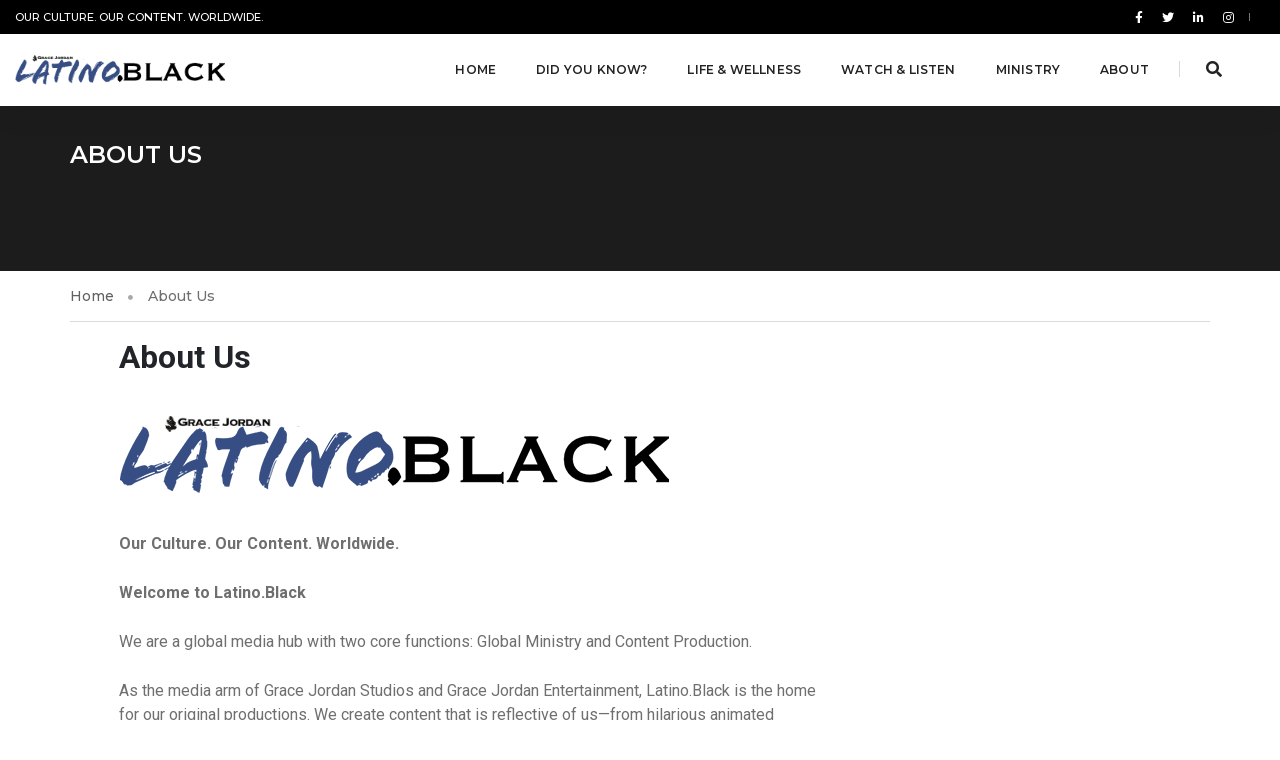

--- FILE ---
content_type: text/html; charset=UTF-8
request_url: https://latino.black/birmingham-commemorates-59th-year-since-1963-church-bombing
body_size: 6160
content:
<!DOCTYPE html>
<html>
<head>
<script type='text/javascript' src='https://platform-api.sharethis.com/js/sharethis.js#property=64cb9597627c7500127febc1&product=sop' async='async'></script>
<title>About Us | LatinoBlack || Empowering Ministry. Uniting Cultures. Worldwide.</title>

   <!-- description -->
   <meta name="description" content="LatinoBlack, a powerful bridge that embraces our Heritage United and Ignites Unity! Forging Connections: Heritage United, Igniting Unity - Latino.Black Uniting Strengths: Empowering the Latino and Black Collaboration. Honoring the Legacies of African American and Hispanic Heritage, Enriching a United Community for a Brighter Future Together!

">
        <!-- keywords -->
        <meta name="keywords" content="orlando, birmingham, puerto rico, afro-latino, afro-latinx, afrodescendant, latinx black, afro-latino culture, afro-latino identity, afro-latino history, afro-latino diaspora, intersectionality, racial identity, black hispanic, latinx community, afro-latin music, racial justice, anti-blackness, afro-latino representation, afro-latino heritage, afro-latin art, identity politics, diversity in latin america">
         <!-- favicon -->
<meta charset="utf-8">
        <meta http-equiv="X-UA-Compatible" content="IE=edge" />
        <meta name="viewport" content="width=device-width,initial-scale=1.0,maximum-scale=1" />
        <meta name="author" content="Grace Jordan Enterprises">
        <!-- favicon -->
        <link rel="shortcut icon" href="https://latino.black/_lb/images/favicon.png">
        <link rel="apple-touch-icon" href="https://latino.black/_lb/images/apple-touch-icon-57x57.png">
        <link rel="apple-touch-icon" sizes="72x72" href="https://latino.black/_lb/images/apple-touch-icon-72x72.png">
        <link rel="apple-touch-icon" sizes="114x114" href="https://latino.black/_lb/images/apple-touch-icon-114x114.png">
        <!-- style sheets and font icons  -->
        <link rel="stylesheet" type="text/css" href="https://latino.black/_lb/css/bootsnav.css">
        <link rel="stylesheet" type="text/css" href="https://latino.black/_lb/css/font-icons.min.css">
        <link rel="stylesheet" type="text/css" href="https://latino.black/_lb/css/theme-vendors.min.css">
        <link rel="stylesheet" type="text/css" href="https://latino.black/_lb/css/style.css" />
        <link rel="stylesheet" type="text/css" href="https://latino.black/_lb/css/responsive.css" />
<script type='text/javascript' src='https://platform-api.sharethis.com/js/sharethis.js#property=64ac82f0ab7cdf00199e8d4a&product=sop' async='async'></script>
<script>
    (function(ac) {
      var d = document, s = 'script', id = 'adplugg-adjs';
      var js, fjs = d.getElementsByTagName(s)[0];
      if (d.getElementById(id)) return;
      js = d.createElement(s); js.id = id; js.async = 1;
      js.src = '//www.adplugg.com/serve/' + ac + '/js/1.1/ad.js';
      fjs.parentNode.insertBefore(js, fjs);
    }('A48223690'));
</script>

<style>
        /* Desktop view */
        @media (min-width: 768px) {
            .ad-banner-mobile {
                display: none; /* Hide on desktop */
            }
        }

        /* Mobile view */
        @media (max-width: 767px) {
            .ad-banner-desktop {
                display: none; /* Hide on mobile */
            }
        }
    </style>





<!-- Grace Jordan Enterprises 12-9-2023 -->
<!-- Google Tag Manager -->
<script>(function(w,d,s,l,i){w[l]=w[l]||[];w[l].push({'gtm.start':
new Date().getTime(),event:'gtm.js'});var f=d.getElementsByTagName(s)[0],
j=d.createElement(s),dl=l!='dataLayer'?'&l='+l:'';j.async=true;j.src=
'https://www.googletagmanager.com/gtm.js?id='+i+dl;f.parentNode.insertBefore(j,f);
})(window,document,'script','dataLayer','GTM-PHHTNPH');</script>
<!-- End Google Tag Manager -->        <script>
    (function(ac) {
      var d = document, s = 'script', id = 'adplugg-adjs';
      var js, fjs = d.getElementsByTagName(s)[0];
      if (d.getElementById(id)) return;
      js = d.createElement(s); js.id = id; js.async = 1;
      js.src = '//www.adplugg.com/serve/' + ac + '/js/1.1/ad.js';
      fjs.parentNode.insertBefore(js, fjs);
    }('A48223690'));
</script>
       </head>
 <body>
   <!-- Google Tag Manager (noscript) -->
<noscript><iframe src="https://www.googletagmanager.com/ns.html?id=GTM-PHHTNPH"
height="0" width="0" style="display:none;visibility:hidden"></iframe></noscript>
<!-- End Google Tag Manager (noscript) -->     
<!-- start header -->
 <header class="header-with-topbar fixed-topbar ">
            <!-- topbar -->
            <div class="top-header-area bg-black padding-10px-tb">

                <div class="container-fluid nav-header-container">
                    <div class="row align-items-center m-0">
                        <div class="col-md-6 ps-lg-0 text-uppercase alt-font d-flex align-items-center justify-content-center justify-content-md-start">

                           <span class="text-white text-normal line-height-normal">Our Culture. Our Content. Worldwide.</span>
                            <!-- <a href="https://latino.black/index.php" class="text-link-white-2 line-height-normal" title="LatinoBlack Home">Home</a>
                            <div class="separator-line-verticle-extra-small bg-dark-gray d-inline-block margin-two-half-lr position-relative align-middle"></div>
                            <a href="https://latino.black/connect/index.php" class="text-link-white-2 line-height-normal" title="LatinoBlack Connect">Connect</a>
                            -->
                        </div>
                        <div class="col-md-6 pe-lg-0 d-none d-md-flex align-items-center justify-content-end">
                            <div class="icon-social-very-small d-inline-block line-height-normal">
                                <a href="https://www.facebook.com/reallatinoblack" title="Facebook" target="_blank" class="text-link-white-2"><i class="fab fa-facebook-f" aria-hidden="true"></i></a>
                                <a href="https://www.twitter.com/reallatinoblack" title="Twitter" target="_blank" class="text-link-white-2"><i class="fab fa-twitter"></i></a>
                                <a href="https://www.linkedin.com/company/gracejordanent/" title="Linked In" target="_blank" class="text-link-white-2"><i class="fab fa-linkedin-in"></i></a>
                                <a href="https://instagram.com/reallatinoblack" title="Instagram" target="_blank" class="text-link-white-2"><i class="fab fa-instagram"></i></a>
                            </div>
                            <div class="separator-line-verticle-extra-small bg-dark-gray d-inline-block margin-two-half-lr position-relative align-middle top-1px"></div>

                        </div>
                    </div>
                </div>
            </div>
            <!-- end topbar -->
            <!-- start navigation -->
            <nav class="navbar navbar-default bootsnav navbar-fixed-top header-light-transparent background-transparent navbar-expand-lg">
                <div class="container-fluid nav-header-container">
                    <!-- start logo -->
                    <div class="col-auto ps-0">
                        <a href="https://latino.black" title="LatinoBlack" class="logo img-fluid"><img src="https://latino.black/_lb/img/gracejordan-latinoblack-main.png" data-at2x="https://latino.black/_lb/img/gracejordan-latinoblack-main.png" class="logo-dark default img-fluid" alt="LatinoBlack"><img src="https://latino.black/_lb/img/gracejordan-latinoblack-main.png" data-at2x="https://latino.black/_lb/img/gracejordan-latinoblack-main.png" alt="LatinoBlack" class="logo-light img-fluid" ></a>
                    </div>
                    <!-- end logo -->
                    <div class="col accordion-menu pe-0 pe-md-3">
                        <button type="button" class="navbar-toggler collapsed" data-bs-toggle="collapse" data-bs-target="#navbar-collapse-toggle-1">
                            <span class="sr-only">toggle navigation</span>
                            <span class="icon-bar"></span>
                            <span class="icon-bar"></span>
                            <span class="icon-bar"></span>
                        </button>
                        <div class="navbar-collapse collapse justify-content-end" id="navbar-collapse-toggle-1">
                            <ul id="accordion" class="nav navbar-nav navbar-left no-margin alt-font text-normal" data-in="animate__fadeIn" data-out="animate__fadeOut">
                                <!-- start menu item -->
<li><a href="https://latino.black/index.php">Home</a></li>
<li><a href="https://latino.black/media.php?id=2">Did You Know?</a></li>
<li><a href="https://latino.black/media.php?id=3">Life & Wellness</a></li>
<li><a href="https://latino.black/watch-listen.php">Watch & Listen</a></li>
<li><a href="https://latino.black/media.php?id=1">Ministry</a></li>
<li><a href="https://latino.black/about.php">About</a></li>
                          </ul>
                    </div>
</div>
                    <div class="col-auto pe-0">
                        <div class="header-searchbar">
                            <a href="#search-header" class="header-search-form"><i class="fas fa-search search-button"></i></a>
                            <!-- search input-->
                            <form id="search-header" method="get" action="https://latino.black/search.php" name="search-header" class="mfp-hide search-form-result">
                                <div class="search-form position-relative">
                                    <button type="submit" class="fas fa-search close-search search-button"></button>
                                    <input  name="q" type="text" class="search-input" placeholder="Enter your keywords..." autocomplete="on">
                                </div>
                            </form>
                        </div>





                        <div class="header-social-icon d-none d-md-inline-block">

                        </div>
                    </div>
                </div>
            </nav>
            <!-- end navigation -->
            <!-- end navigation -->
        </header>
        <!-- end header -->
         <!-- start page title section -->
         <section class="wow animate__fadeIn bg-extra-dark-gray padding-35px-tb page-title-small top-space">
            <div class="container">
                <div class="row justify-content-center">
                    <div class="col-lg-8 col-md-6 text-center text-md-start">
                        <!-- start page title -->
                        <h1 class="alt-font text-white-2 font-weight-600 mb-0 text-uppercase">About Us</h1>
                        <!-- end page title -->

                    </div>
                    <div class="col-lg-4 col-md-6 breadcrumb alt-font text-small justify-content-center justify-content-md-end sm-margin-10px-top">
                       <div class="text-center">

<!-- Desktop Ad Banner -->
    <div class="ad-banner-desktop mx-auto">
        <!-- Google AdSense code for 768x60 (desktop) -->
        <!-- Replace the following line with your actual Google AdSense code for desktop -->
        <div text-align: center; padding: 10px;>
            <span><script async src="https://pagead2.googlesyndication.com/pagead/js/adsbygoogle.js?client=ca-pub-6985661186792159"
     crossorigin="anonymous"></script>
<!-- G Top 768 -->
<ins class="adsbygoogle"
     style="display:inline-block;width:728px;height:90px"
     data-ad-client="ca-pub-6985661186792159"
     data-ad-slot="1017877664"></ins>
<script>
     (adsbygoogle = window.adsbygoogle || []).push({});
</script> </span>
        </div>
    </div>

    <!-- Mobile Ad Banner -->
    <div class="ad-banner-mobile mx-auto">
        <!-- Google AdSense code for 350x50 (mobile) -->
        <!-- Replace the following line with your actual Google AdSense code for mobile -->
        <div text-align: center; padding: 10px;>
            <span> <script async src="https://pagead2.googlesyndication.com/pagead/js/adsbygoogle.js?client=ca-pub-6985661186792159"
     crossorigin="anonymous"></script>
<!-- Mobile 350x 90 -->
<ins class="adsbygoogle"
     style="display:inline-block;width:350px;height:50px!important;"
     data-ad-client="ca-pub-6985661186792159"
     data-ad-slot="1670853479"></ins>
<script>
     (adsbygoogle = window.adsbygoogle || []).push({});
</script></span>
        </div>
    </div>
       </div>


                    </div>
                </div>
            </div>
        </section>
        <!-- end page title section -->
       <!-- start blog content section -->

         <div class="container mt-3">
 <div class="col-lg-6 col-md-12 breadcrumb alt-font text-small  sm-margin-10px-top">

         <!-- start breadcrumb -->
                        <ul>
                            <li><a href="https://latino.black/index.php" class="text-dark-gray">Home</a></li>

                           <li>About Us</li>
                        </ul>
                        <!-- end breadcrumb -->
</div>
        <hr  />
                <div class="row justify-content-center">
            <main class="col-12 col-xl-8 col-lg-8 right-sidebar md-margin-60px-bottom sm-margin-40px-bottom">
            <h5 class="text-dark  font-weight-600">About Us</h5>

            <p><img decoding="async" class="img-fluid" src="../_lb/_img/gracejordan-latinoblack-main-3.png" alt="LatinoBlack Logo" /></p>
           <p><strong>Our Culture. Our Content. Worldwide.</strong></p>

           <p><strong>Welcome to Latino.Black</strong></p>
           <p>We are a global media hub with two core functions: Global Ministry and Content Production.</p>
           <p>As the media arm of Grace Jordan Studios and Grace Jordan Entertainment, Latino.Black is the home for our original productions. We create content that is reflective of us—from hilarious animated characters to insightful talk shows featuring our talented production crew.</p>
           <p>Our mission is to educate, entertain, and inspire, all while amplifying the voices, history, and cultures of the Black and Latino communities worldwide.</p>

           <p><strong>Our Ministry</strong></p>
           <p><strong>🕊️ Grace Moments</strong></p>
           <p>Our space for faith and spirit. Grace Moments is our core ministry offering, separate from our entertainment productions. Dive into "Episodes" of scripture, prayer, and inspiration designed to uplift and encourage.</p>

           <p><strong>Our Productions</strong></p>
           <p>This is the heart of our original programming, featuring our creative crew and unique animated characters.</p>

           <p><strong>🧠 Did You Know?</strong></p>
           <p>This is where we explore our rich history and vibrant culture. Our flagship video series, presented in a "two-host" podcast style, dives deep into the facts, figures, and untold stories from around the globe. We're giving a voice to our history by featuring several insightful voices to discuss these topics. And from time to time, you might even see our resident characters, "The Bocón Family," make a splash appearance with their own hilarious and unfiltered commentary on our cultural history and facts.</p>

           <p><strong>❤️ Life & Wellness</strong></p>
           <p>This is your destination for articles and blog posts that hit home. We cover everything from the latest in tech and health to must-have Amazon purchases and cultural essentials, guided by our unique AI personalities, AI-ISHA and Catalina.</p>

           <p><strong>🎬 Watch and Listen</strong></p>
           <p>This is the landing page for our flagship shows, each bringing a different flavor of our creative world:</p>
           <ul>
               <li><strong>Pookie n Them:</strong> Get ready for our "funny as hell" comedy skits. This animated production follows the wild adventures of Pookie, Jordan the Angry Bear, Uncle June Bug The Bull, and the rest of their crazy family.</li>
               <li><strong>LBMG Digital:</strong> Our global talk show. We sit down with Black and Latino creators, entrepreneurs, and leaders from all walks of life. This is where you'll meet our production crew as we interview guests from all corners of the world.</li>
           </ul>

           <p><strong>Our Vision: A United Voice</strong></p>
           <p>Latino.Black is more than a media hub; it's a movement to unite our cultures through shared stories, faith, and experiences. It is a direct production of Grace Jordan Studios, featuring the creative sounds of our music camp—including artists like DNajor, Free, and Jordan—and releases from our label, Grace Jordan Entertainment.</p>
           <p>From our ministry to our animated productions, we are here to ensure our history is honored, our culture is celebrated, and our voices are heard.</p>
           <p><strong>Welcome home.</strong></p>
       </main>



<aside class="col-12 col-xl-3 col-lg-4 col-md-7">
<script async src="https://pagead2.googlesyndication.com/pagead/js/adsbygoogle.js?client=ca-pub-6985661186792159"
     crossorigin="anonymous"></script>
<!-- LatinoBlack 250 -->
<ins class="adsbygoogle"
     style="display:block"
     data-ad-client="ca-pub-6985661186792159"
     data-ad-slot="9206441648"
     data-ad-format="auto"
     data-full-width-responsive="true"></ins>
<script>
     (adsbygoogle = window.adsbygoogle || []).push({});
</script><hr />
   <div class="text-extra-dark-gray margin-20px-bottom alt-font text-uppercase font-weight-600 text-small aside-title"><span>LatinoBlack Ad Network</span></div>
<div class="adplugg-tag"></div>


    </div>

    <div>

    </div>
</aside>
</div>
</div>
</div>

<!-- end blog content section -->
  <section class="text-center mt-3 mb-4">

<div class="text-center">
<p id="1679416"><a href="https://bestbuy.7tiv.net/c/2279088/1679416/10014">Latino.Black recommends shopping at<br /><img src="/_lb/_img/BestBuy_Logo_Primary_RGB_768x166px[1].png" alt="Best Buy" class="img-fluid" width="300px" height="300px" /></a></p>
<img height="0" width="0" src="https://imp.pxf.io/i/2279088/1679416/10014" style="position:absolute;visibility:hidden;" border="0" />
</div>


<script async src="https://pagead2.googlesyndication.com/pagead/js/adsbygoogle.js?client=ca-pub-6985661186792159"
     crossorigin="anonymous"></script>
<!-- LatinoBlack Top -->
<ins class="adsbygoogle"
     style="display:block"
     data-ad-client="ca-pub-6985661186792159"
     data-ad-slot="7281904316"
     data-ad-format="auto"
     data-full-width-responsive="true"></ins>
<script>
     (adsbygoogle = window.adsbygoogle || []).push({});
</script>
</section>
  <!-- start footer -->
  <footer class="footer-standard-dark bg-extra-dark-gray">
            <div class="footer-widget-area padding-five-tb sm-padding-30px-tb">
                <div class="container">
                    <div class="row">
                        <div class="col-lg-3 col-sm-6 widget border-right border-color-medium-dark-gray md-no-border-right md-margin-30px-bottom text-center text-sm-start">
                            <!-- start logo -->
                            <a href="https://latino.black" class="margin-20px-bottom d-inline-block"><img class="footer-logo" src="https://latino.black/_lb/img/gracejordan-latinoblack-clear.png" data-at2x="https://latino.black/_lb/img/gracejordan-latinoblack-clear.png" alt=""></a>
                            <!-- end logo -->
                            <p class="text-small d-inline-block w-95 lg-w-100 xs-w-95">Latino.Black - Our Culture. Our Content. Worldwide. The global media arm of Grace Jordan Studios, creating content that unites and amplifies the Black and Latino communities. We are dedicated to celebrating our stories and enriching our united community for a brighter future together.</p>
                            <!-- start social media -->
                            <div class="social-icon-style-8 d-inline-block align-middle">
                                <ul class="small-icon no-margin-bottom">
                                    <li><a class="facebook text-white-2" href="https://www.facebook.com/reallatinoblack" target="_blank"><i class="fab fa-facebook-f" aria-hidden="true"></i></a></li>
                                    <li><a class="twitter text-white-2" href="https://www.twitter.com/reallatinoblack" target="_blank"><i class="fab fa-twitter"></i></a></li>
                                    <li><a class="google text-white-2" href="https://www.youtube.com/channel/UCV6NAMPWOrBihh2O1jo1Dkg" target="_blank"><i class="fab fa-youtube"></i></a></li>
                                    <li><a class="instagram text-white-2" href="https://instagram.com/reallatinoblack" target="_blank"><i class="fab fa-instagram no-margin-right" aria-hidden="true"></i></a></li>
                                </ul>
                            </div>
                            <!-- end social media -->
                        </div>
                        <!-- start additional links -->
                        <div class="col-lg-3 col-sm-6 widget border-right border-color-medium-dark-gray padding-45px-left md-padding-15px-left md-no-border-right md-margin-30px-bottom text-center text-sm-start">
                            <div class="widget-title alt-font text-small text-medium-gray text-uppercase margin-10px-bottom font-weight-600">Latino.Black Links</div>
                            <ul class="list-unstyled">


<li><a class="text-small"<a href="https://latino.black/index.php">Home</a></li>
                 <li><a class="text-small"<a href="https://latino.black/media.php?id=2">Did You Know?</a></li>
                 <li><a class="text-small"<a href="https://latino.black/media.php?id=3">Life & Wellness</a></li>
                 <li><a class="text-small"<a href="https://latino.black/watch-listen.php">Watch & Listen</a></li>
                 <li><a class="text-small"<a href="https://latino.black/media.php?id=1">Ministry</a></li>
                 <li><a class="text-small"<a href="https://latino.black/about.php">About</a></li>

                            </ul>
                        </div>
                        <!-- end additional links -->
                        <!-- start contact information -->
                        <div class="col-lg-3 col-sm-6 widget border-right border-color-medium-dark-gray padding-30px-left md-padding-11px-left md-no-border-right xs-margin-30px-bottom text-center text-sm-start">
                        <div class="widget-title alt-font text-small text-medium-gray text-uppercase margin-10px-bottom font-weight-600"></div>

<script async src="https://pagead2.googlesyndication.com/pagead/js/adsbygoogle.js?client=ca-pub-6985661186792159"
     crossorigin="anonymous"></script>
<!-- Footer -->
<ins class="adsbygoogle"
     style="display:inline-block;width:250px;height:250px"
     data-ad-client="ca-pub-6985661186792159"
     data-ad-slot="2197619041"></ins>
<script>
     (adsbygoogle = window.adsbygoogle || []).push({});
</script>


</div>
                        <!-- end contact information -->
                        <!-- start instagram -->
                        <div class="col-lg-3 col-sm-6 widget padding-45px-left md-padding-15px-left text-center text-sm-start">
                            <div class="widget-title alt-font text-small text-medium-gray text-uppercase margin-15px-bottom font-weight-600">Subscribe to our Channel</div>
                            <div class="w-100 d-inline-block">
                            <script src="https://apis.google.com/js/platform.js"></script>



<hr />
<div class="g-ytsubscribe" data-channelid="UCV6NAMPWOrBihh2O1jo1Dkg" data-layout="full" data-theme="dark" data-count="hidden"></div>
                            </div>
                        </div>
                        <!-- end instagram -->
                    </div>
                </div>
            </div>
            <div class="bg-dark-footer padding-50px-tb text-center sm-padding-30px-tb">
                <div class="container">
                    <div class="row">
                        <!-- start copyright -->
                        <div class="col-md-7 text-md-start text-small text-center"><strong>Powered by:</strong> <a href="https://gracejordan.com">Grace Jordan Enterprises LLC &copy;
                        <script type="text/javascript">
                            var d = new Date()
                            document.write(d.getFullYear())
                        </script>
                    </a>All Rights Reserved.</div>
                        <div class="col-md-5 text-md-end text-small text-center">
                            <a href="https://latino.black/accessibility.php" target="_blank" class="text-dark-gray">Accessibility Statement</a>&nbsp;&nbsp;|&nbsp;&nbsp;<a href="https://latino.black/privacy.php" target="_blank" class="text-dark-gray">Privacy Policy</a>
                      </div>
                        <!-- end copyright -->
                    </div>
                </div>
            </div>

        </footer>
        <!-- end footer -->
        <!-- start scroll to top -->
        <a class="scroll-top-arrow" href="javascript:void(0);"><i class="ti-arrow-up"></i></a>
        <!-- end scroll to top  -->
        <!-- javascript -->
        <script type="text/javascript" src="https://latino.black/_lb/js/jquery.min.js"></script>
        <script type="text/javascript" src="https://latino.black/_lb/js/bootsnav.js"></script>
        <script type="text/javascript" src="https://latino.black/_lb/js/jquery.nav.js"></script>
        <script type="text/javascript" src="https://latino.black/_lb/js/hamburger-menu.js"></script>
        <script type="text/javascript" src="https://latino.black/_lb/js/theme-vendors.min.js"></script>
        <!-- setting -->
        <script type="text/javascript" src="https://latino.black/_lb/js/main.js"></script>
        <script data-account="8560yYFPLS" src="https://cdn.userway.org/widget.js"></script>
</body>
<script>'undefined'=== typeof _trfq || (window._trfq = []);'undefined'=== typeof _trfd && (window._trfd=[]),_trfd.push({'tccl.baseHost':'secureserver.net'},{'ap':'cpsh-oh'},{'server':'p3plzcpnl509604'},{'dcenter':'p3'},{'cp_id':'10614265'},{'cp_cl':'8'}) // Monitoring performance to make your website faster. If you want to opt-out, please contact web hosting support.</script><script src='https://img1.wsimg.com/traffic-assets/js/tccl.min.js'></script><script>'undefined'=== typeof _trfq || (window._trfq = []);'undefined'=== typeof _trfd && (window._trfd=[]),_trfd.push({'tccl.baseHost':'secureserver.net'},{'ap':'cpsh-oh'},{'server':'p3plzcpnl509604'},{'dcenter':'p3'},{'cp_id':'10614265'},{'cp_cl':'8'}) // Monitoring performance to make your website faster. If you want to opt-out, please contact web hosting support.</script><script src='https://img1.wsimg.com/traffic-assets/js/tccl.min.js'></script></html>


--- FILE ---
content_type: text/html; charset=utf-8
request_url: https://accounts.google.com/o/oauth2/postmessageRelay?parent=https%3A%2F%2Flatino.black&jsh=m%3B%2F_%2Fscs%2Fabc-static%2F_%2Fjs%2Fk%3Dgapi.lb.en.W5qDlPExdtA.O%2Fd%3D1%2Frs%3DAHpOoo8JInlRP_yLzwScb00AozrrUS6gJg%2Fm%3D__features__
body_size: 162
content:
<!DOCTYPE html><html><head><title></title><meta http-equiv="content-type" content="text/html; charset=utf-8"><meta http-equiv="X-UA-Compatible" content="IE=edge"><meta name="viewport" content="width=device-width, initial-scale=1, minimum-scale=1, maximum-scale=1, user-scalable=0"><script src='https://ssl.gstatic.com/accounts/o/2580342461-postmessagerelay.js' nonce="o2QAjETsIECMS0S1wSEMkA"></script></head><body><script type="text/javascript" src="https://apis.google.com/js/rpc:shindig_random.js?onload=init" nonce="o2QAjETsIECMS0S1wSEMkA"></script></body></html>

--- FILE ---
content_type: text/html; charset=utf-8
request_url: https://www.google.com/recaptcha/api2/aframe
body_size: 269
content:
<!DOCTYPE HTML><html><head><meta http-equiv="content-type" content="text/html; charset=UTF-8"></head><body><script nonce="0Ui2xxQR7Q5bLWgUYb6jPA">/** Anti-fraud and anti-abuse applications only. See google.com/recaptcha */ try{var clients={'sodar':'https://pagead2.googlesyndication.com/pagead/sodar?'};window.addEventListener("message",function(a){try{if(a.source===window.parent){var b=JSON.parse(a.data);var c=clients[b['id']];if(c){var d=document.createElement('img');d.src=c+b['params']+'&rc='+(localStorage.getItem("rc::a")?sessionStorage.getItem("rc::b"):"");window.document.body.appendChild(d);sessionStorage.setItem("rc::e",parseInt(sessionStorage.getItem("rc::e")||0)+1);localStorage.setItem("rc::h",'1763402189010');}}}catch(b){}});window.parent.postMessage("_grecaptcha_ready", "*");}catch(b){}</script></body></html>